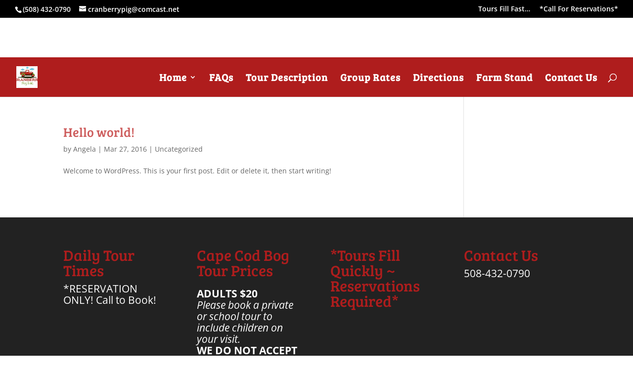

--- FILE ---
content_type: text/css
request_url: https://www.cranberrybogtours.com/wp-content/themes/ThinkForward/style.css?ver=4.27.4
body_size: -511
content:
/*
Theme Name: Think|Forward
Template: Divi
Author: Think|Forward
Version: 1.0.1459043175
Updated: 2016-03-27 01:46:15
*/

@charset "UTF-8";

